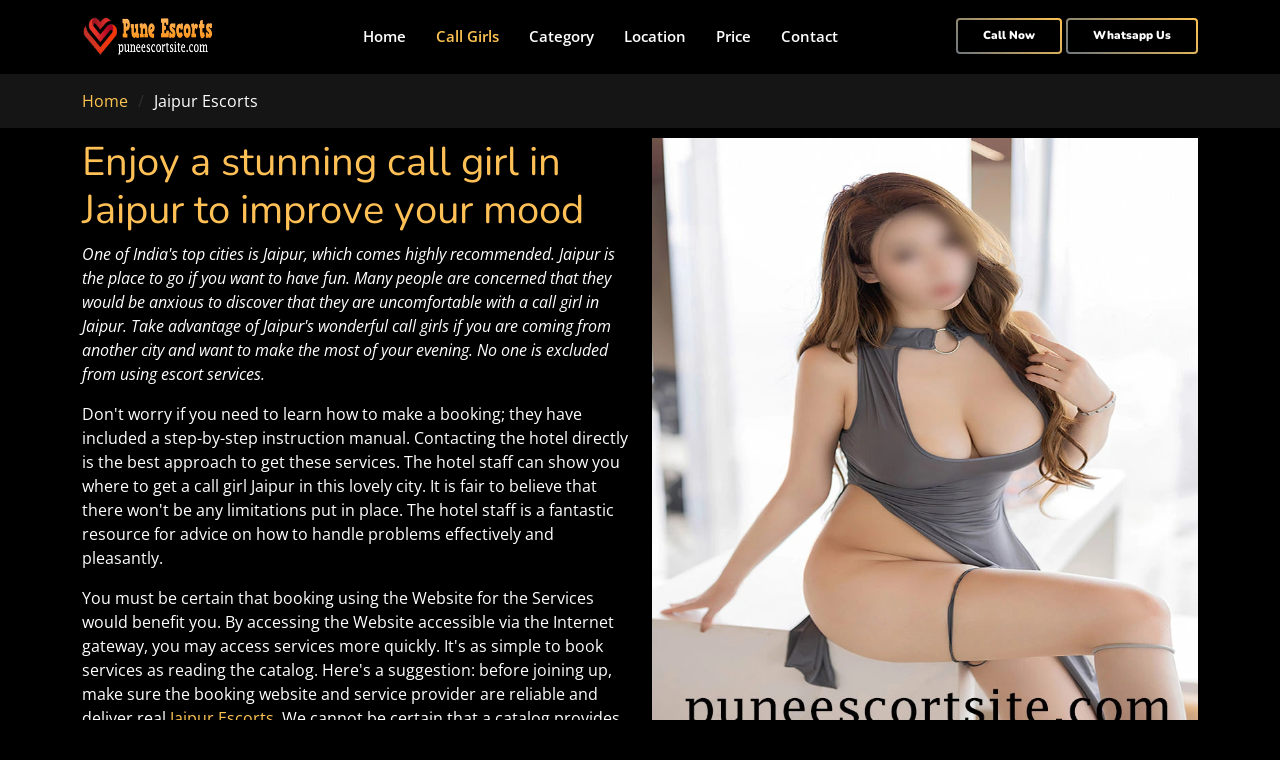

--- FILE ---
content_type: text/html
request_url: https://www.puneescortsite.com/jaipur-escorts.html
body_size: 10595
content:
<!DOCTYPE html>
<html lang="en">

<head>
  <meta charset="utf-8">
  <meta content="width=device-width, initial-scale=1.0" name="viewport">
  <meta name="robots" content="index">
  <title>Jaipur Escorts | Hire Top escort service Girls at 40% Off in Jaipur</title>
  <meta content="Jaipur escorts at Hotel Room Call Girls. We are available for incall and outcall Female escorts services with Cheap Rate Independent escorts in Jaipur." name="description">
  <meta content="Jaipur Escorts, Escorts in Jaipur, Jaipur independent escorts, Jaipur call girls, Jaipur Female Escorts, Escorts Services in Jaipur, Jaipur Escort, Jaipur Escorts Service" name="keywords">
  <link href="assets/img/favicon.png" rel="icon">
    <link href="assets/img/favicon.png" rel="apple-touch-icon">
  <link rel="canonical" href="jaipur-escorts.html">
  <meta content="FOLLOW, INDEX, ALL" name="robots">
  <meta content="yes" name="ALLOW-SEARCH">
  <meta content="all" name="AUDIENCE">
  <meta content="index, follow" name="YahooSeeker">
  <meta content="index, follow" name="msnbot">
  <meta content="index, follow" name="googlebot">
  <meta name="language" content="English">
  <link href="css?family=Open+Sans:300,300i,400,400i,600,600i,700,700i|Raleway:300,300i,400,400i,500,500i,600,600i,700,700i|Poppins:300,300i,400,400i,500,500i,600,600i,700,700i" rel="stylesheet">
  <link href="css2?family=Nunito:ital,wght@0,400;0,900;1,700&display=swap" rel="stylesheet">
  <!-- Vendor CSS Files -->
  <link href="assets/vendor/aos/aos.css" rel="stylesheet">
  <link href="assets/vendor/bootstrap/css/bootstrap.min.css" rel="stylesheet">
  <link href="assets/vendor/bootstrap-icons/bootstrap-icons.css" rel="stylesheet">
  <link href="assets/vendor/boxicons/css/boxicons.min.css" rel="stylesheet">
  <link href="assets/vendor/glightbox/css/glightbox.min.css" rel="stylesheet">
  <link href="assets/vendor/remixicon/remixicon.css" rel="stylesheet">
  <link href="assets/vendor/swiper/swiper-bundle.min.css" rel="stylesheet">

  <!-- Template Main CSS File -->
  <link href="assets/css/style.css" rel="stylesheet">


</head>

<body>

  <!-- ======= Header ======= -->
  <header id="header" class="fixed-top header-inner-pages">
    <div class="container d-flex align-items-center justify-content-lg-between">
      <a href="index.htm" class="logo me-auto me-lg-0"><img src="assets/img/logo.webp" alt="pune escorts" class="img-fluid"></a>

      <nav id="navbar" class="navbar order-last order-lg-0">
        <ul>
          <li><a class="nav-link scrollto" href="index.htm">Home</a></li>
          <li><a class="nav-link scrollto active" href="call-girls-in-pune.html">Call Girls</a></li>
          <li><a class="nav-link scrollto" href="category.html">Category</a></li>
          <li><a class="nav-link scrollto " href="location.html">Location</a></li>
          <li><a class="nav-link scrollto" href="price.html">Price</a></li>
          <li><a class="nav-link scrollto" href="contact.html">Contact</a></li>
        </ul>
        <i class="bi bi-list mobile-nav-toggle"></i>
      </nav><!-- .navbar -->

      <div><a href="tel:+910000000000" class="get-started-btn scrollto">Call Now</a>
        <a href="https://wa.me/910000000000" class="get-started-btn scrollto">Whatsapp Us</a>
      </div>

    </div>
  </header><!-- End Header -->

  <main id="main">

    <!-- ======= Breadcrumbs ======= -->
    <section class="breadcrumbs">
      <div class="container">

        <div class="d-flex justify-content-between align-items-center">

          <ol>
            <li><a href="index.htm">Home</a></li>
            <li>Jaipur Escorts</li>
          </ol>
        </div>

      </div>
    </section><!-- End Breadcrumbs -->

    <section id="about" class="about">
      <div class="container" data-aos="fade-up">

        <div class="row">
          <div class="col-lg-6 order-1 order-lg-2" data-aos="fade-left" data-aos-delay="100">
            <img src="assets/img/callgirls.webp" class="img-fluid" alt="Jaipur escorts">
          </div>
          <div class="col-lg-6 pt-4 pt-lg-0 order-2 order-lg-1 content" data-aos="fade-right" data-aos-delay="100">
           <h1>Enjoy a stunning call girl in Jaipur to improve your mood</h1>
            <p class="fst-italic">One of India's top cities is Jaipur, which comes highly recommended. Jaipur is the place to go if you want to have fun. Many people are concerned that they would be anxious to discover that they are uncomfortable with a call girl in Jaipur. Take advantage of Jaipur's wonderful call girls if you are coming from another city and want to make the most of your evening. No one is excluded from using escort services.</p>

            <p>Don't worry if you need to learn how to make a booking; they have included a step-by-step instruction manual. Contacting the hotel directly is the best approach to get these services. The hotel staff can show you where to get a call girl Jaipur in this lovely city. It is fair to believe that there won't be any limitations put in place. The hotel staff is a fantastic resource for advice on how to handle problems effectively and pleasantly.</p>
			
			<p>You must be certain that booking using the Website for the Services would benefit you. By accessing the Website accessible via the Internet gateway, you may access services more quickly. It's as simple to book services as reading the catalog. Here's a suggestion: before joining up, make sure the booking website and service provider are reliable and deliver real <a href="https://www.puneescortsite.com/jaipur-escorts.html">Jaipur Escorts</a>. We cannot be certain that a catalog provides a service without seeing a real-life example of it.</p>
            <div class="btn-cg">
              <a href="tel:+910000000000" class="get-started-btn scrollto">Call Now</a>
              <a href="contact.html" class="get-started-btn scrollto">Book Now</a>
            </div>
          </div>
        </div>

      </div>
    </section>

    <section class="content">
      <div class="container" data-aos="fade-up">
        <h4>Use stunning Jaipur escorts to satiate your innermost cravings</h4>
        <p>The many girls in the <a href="https://www.puneescortsite.com/jaipur-escorts.html">Escort Service in Jaipur</a> will be more than ready to assist you in realizing your most ambitious dreams. We offer a large selection of upscale escorts in Jaipur that can accommodate all of your wants and take you on an interesting adventure filled with challenging circumstances. Everybody wants to be awed by emerging talent that uses excessive glitter. Plus, you'll be grinning thanks to our women.</p>
		
		<p>You may sometimes find yourself into an additional realm after traveling through the trapped screams of your heart. Jaipur escorts are good communicators because they are dependable, smart, and charming. Each girl emanates an air of mystery and intrigue that entices viewers to join her on her interesting trip.</p>
		
		<p>We assure you of an exclusive contract with our girls and the legitimacy of our work before you utilize your knowledge elsewhere. When you choose us, you can be certain that our <a href="https://www.puneescortsite.com/jaipur-escorts.html">Jaipur Escort</a> will make every effort to accommodate all of your needs. We suggest that you get in touch with our organization in advance so that we can assist you in achieving your objectives.</p>
		
		<p>There are several of the top independent erotic call girls in Jaipur. High social standing women who serve as your assistants at professional and social events can attract you with their beauty. Visit www.puneescortsite.com in Jaipur to take advantage of our user-friendly investment alternatives and practical online booking service.</p>

        <h4>Enjoy a range of escort services in Jaipur</h4>
        <p>To indulge their sexual inclinations, everyone travels to Jaipur. If you desire to embrace the <a href="https://www.puneescortsite.com/jaipur-escorts.html">Jaipur Call Girl</a>, you are not alone. We have the most incredible girls here that can assist you with any issue. You may contact us without having to fear since we will put you in touch with a chic call girl from Jaipur. You'll feel content and accomplished after meeting the escorts. Finding friends to hang out with is something that everyone wants to do. The personnel at Jaipur Escort Service are dedicated to giving you High Class service.</p>
		
		<p>Finding the ideal escort service is everyone's hidden wish. This is the reason you need to choose a <a href="https://www.puneescortsite.com/jaipur-escorts.html">Jaipur Escort Service</a>. Find the most attractive escorts to fulfill your fantasies. We want your time as an escort to be enjoyable at all times. This is a specialty of Jaipur escorts. You now have access to the escorts' contact information as well. Contact them whenever it suits you. You may hire escorts whenever it's most convenient for you. We have all the resources necessary to satisfy your demands. Escort services in Jaipur may provide a wide range of escorts that are difficult to locate elsewhere. Do you want to employ escorts?</p>
		
		<p>You may have already begun to develop your strategy for approaching girls. Well, don't consider it right now. We will provide you with the phone number for the call girl in Jaipur. First start a meeting, then a video call. She disrobes in front of the camera during the call. You may rely on the Jaipur escort service since we guarantee your entire satisfaction. The fact that the escorts are completely aware of their obligation to make them happy is the nicest part. Our escorts want to work in this industry because of our superior training and assistance. The girls' enormous, supple breasts are the primary source of sex delight. Dare to fuck the escort with gorgeous Jaipur tits. You won't experience any grief; just joy. Jaipur escorts provide total hedonistic satisfaction. We are certain that you will discover the happiness you seek, to put it briefly. If you encounter Jaipur's call girls, the world will be a friendlier and happier place.</p>

        <h4>Prostitute in Jaipur who is attractive and sexy near the Welcome Hotel</h4>
        <p>To make your evening memorable and romantic, hire a stunning <a href="https://www.puneescortsite.com/jaipur-escorts.html">Call Girl in Jaipur</a> and experience pure sexual bliss. Now is a fantastic time for those who haven't yet developed a physical connection to do so. To optimize your enjoyment, they may do a dazzling lap dance. You may have a terrific time while working out in your preferred posture all night long. They are unable to stop you.</p>
		
		<p>Some individuals steer clear of dating gorgeous women. He feels inferior to others around him who is surrounded by females because she believes that chatting to her would take more trust. If you used our escort service, you could still be the same individual. In Jaipur, one of our female escorts is seeking for you. To confirm your booking, all you need to do is give us a call. If you require after-hours or overnight service, Jaipur's escorts are always willing to help. In the same chat with one of our escort supervisors, you may make a booking for them. In order to have the most enjoyable time in bed, it would be great to go through pictures of Assamese escorts. Our escort service costs are fair and reasonable. Customers are not obligated to pay in advance.</p>

        <h4>Why should you make a call girl booking in Jaipur?</h4>
        <p>Would you be interested in hiring any females from Jaipur Escort Service? This cutting-edge service benefits Indian businesspeople, politicians, and other affluent individuals for a variety of reasons. To please their customers, most company owners want a high-profile escort service. Business professionals may need to win over their consumers in order to complete a sale. God is the client, and you must get his approval to complete the transaction. While some customers want commission-based services, others choose premium services. One of the premium services that aid the company owner in closing agreements is escort. </p>
		
		 <p>Choose the top escort service in Jaipur. There are additional inexpensive Indian call girls for enjoyment. Sometimes extra assistance is needed for ordinary duties by business owners. They also need happiness and rebirth in their life. Due to their hectic schedules, meetings, and business travel, they are unable to spend quality time with their families and themselves. If you choose us because you are a rich businessman who wants to spend time with your money, that would be helpful. We provide you the opportunity to meet gorgeous and sincere desi call girls. You'll feel wonderful and all your hidden cravings will be satisfied. It gives life purpose and drives away hopelessness. Find the greatest bargain right now online!</p>
		 
		  <p>Pick the top <a href="https://www.puneescortsite.com/jaipur-escorts.html">Escorts in Jaipur</a> right now! Please choose us and experience safety and protection. Our escort service needs to play a significant role in your selection if you are hesitant and find it tough to communicate with women. Boys and females both serve as escorts. Additionally, they are consistently intelligent, courageous, appealing to women, and attractive to kids. They have a lot of experience dealing with you, so they know how to treat you. After some time, they will be able to recognize your requirements and provide you the precise service you want. You don't have to go home, take a lengthy vacation, or unwind in a hotel room or the pool after a date if you want to learn how to act among women. Instead, you may go on dates with her. Escorts from Jaipur are also astute and courageous.</p>
		  
		   <p>Another significant issue is that most men who pick this service are unmarried. Some individuals experience loneliness and find it difficult to socialize as often as they would want. Some folks are alone themselves inside. Some men are neither physically nor mentally content with their spouses! Both, though, are critical. Select Jaipur call girls for it.</p>

        <p>Professionals in this field are aware of how to interact with you in this setting. They all voluntarily chose this line of employment and want freedom as a companion. A smart, inquisitive, and self-assured woman like this kind of employment since it pays well quickly, doesn't call for her to put in eight or nine hours a day, and offers additional benefits. Therefore, never assume that using an escort service is illegal. You desperately want their assistance since they choose to work in this industry. So don't be reluctant to use an escort service, and enjoy you at all times. We are here to assist you at any moment if you need <a href="https://www.puneescortsite.com/jaipur-escorts.html">Call Girls in Jaipur</a>.</p>
		
		<h4>To call a female for friendship in Jaipur, use this WhatsApp group in the area</h4>

        <p>The most fantastic thing about what we do is that you may get in touch with local girls for any kind of friendship and use their actual WhatsApp numbers to speak. They will start developing strong empathy and trust after first meeting call girls Jaipur, which becomes the cornerstone of their relationship. In Indian culture, security and the privacy of every item are two sides of a coin that a buddy must always bear in mind while acting like an adult. To find your selected one in your location, check each listing for their contact information or WhatsApp number. You'll feel good and grin as a result of their polite behavior. Never be ashamed or frightened to express all of your sexual fantasies to them; they will attempt to tease you or do their best to make you feel great.</p>
		
		<p>To take cash payment, an independent model phones females in Jaipur. Jaipur has wonderful architecture for beautiful sunsets. For females who live alone, the city offers a variety of alternatives. It is not necessary to pay in advance; you may pay in cash during your meeting. Your time and money are well spent on call girls in Jaipur. He will make you feel at ease when you first meet by showing you a romantic movie. They will go above the call of duty to maximize your enjoyment. Establish some limits since they will make every effort to quiet down your hectic life with sexy messages, no matter how busy it is. Enjoy your time whenever you want with the cheapest call girl in Jaipur. </p>
		
		<p>Age is just a little factor, thus the girls who put their profiles on our website were unaffected by it. In whatever we do, we try to find pleasure. Sometimes all we need to do is run a large marathon like everyone else without knowing or comprehending what we want, and all we need to remember are the vital things in life. Therefore, be conscious of which you are and have your hunger for enjoyment ready before calling the Jaipur call girl. They are always available to take calls, and there are no further fees. The sole venue for people who wish to play games and investigate the most extreme types of love is Jaipur escort service.</p>
      </div>
    </section>





    <style>
      .callgirl .member,
      .callgirl .member-img img {
        width: 100%;
      }

      .member-img {
        position: relative;
        transition-duration: .3s;
        transition-property: transform;
        transition-timing-function: ease-out;
        margin: 10px 0;
      }

      .member-img:hover {
        transform: translateY(-8px);
      }

      .member-name {
        font-family: "Nunito", sans-serif;
        font-weight: 900;
        font-size: 35px;
        text-shadow: 2px 2px 3px #000;
        position: absolute;
        top: 75%;
        left: 50%;
        transform: translate(-50%, 10px);
      }
    </style>
    <section id="team" class="callgirl">
      <div class="container" data-aos="fade-up">

        <div class="section-title">
          <h2>Call Girls</h2>
          <p>Check top all girls</p>
        </div>

        <div class="row">

          <div class="col-lg-3 col-md-6 d-flex align-items-stretch">
            <div class="member" data-aos="fade-up" data-aos-delay="100">
              <a href="profile/sana.html">
                <div class="member-img">
                  <img src="assets/img/profile/sana.webp" class="img-fluid" alt="pune escorts">
                </div>

              </a>
            </div>
          </div>

          <div class="col-lg-3 col-md-6 d-flex align-items-stretch">
            <div class="member" data-aos="fade-up" data-aos-delay="100">
              <a href="profile/dipika.html">
                <div class="member-img">
                  <img src="assets/img/profile/dipika.webp" class="img-fluid" alt="pune escorts">
                </div>

              </a>
            </div>
          </div>

          <div class="col-lg-3 col-md-6 d-flex align-items-stretch">
            <div class="member" data-aos="fade-up" data-aos-delay="100">
              <a href="profile/renu.html">
                <div class="member-img">
                  <img src="assets/img/profile/renu.webp" class="img-fluid" alt="pune escorts">
                </div>

              </a>
            </div>
          </div>

          <div class="col-lg-3 col-md-6 d-flex align-items-stretch">
            <div class="member" data-aos="fade-up" data-aos-delay="100">
              <a href="profile/aneya.html">
                <div class="member-img">
                  <img src="assets/img/profile/aneya.webp" class="img-fluid" alt="pune escorts">
                </div>

              </a>
            </div>
          </div>

          <div class="col-lg-3 col-md-6 d-flex align-items-stretch">
            <div class="member" data-aos="fade-up" data-aos-delay="100">
              <a href="profile/rashmi.html">
                <div class="member-img">

                  <img src="assets/img/profile/rashmi.webp" class="img-fluid" alt="pune escorts">
                </div>

              </a>
            </div>
          </div>

          <div class="col-lg-3 col-md-6 d-flex align-items-stretch">
            <div class="member" data-aos="fade-up" data-aos-delay="100">
              <a href="profile/neha.html">
                <div class="member-img">
                  <img src="assets/img/profile/neha.webp" class="img-fluid" alt="pune escorts">
                </div>

              </a>
            </div>
          </div>

          <div class="col-lg-3 col-md-6 d-flex align-items-stretch">
            <div class="member" data-aos="fade-up" data-aos-delay="100">
              <a href="profile/diya.html">
                <div class="member-img">
                  <img src="assets/img/profile/diya.webp" class="img-fluid" alt="pune escorts">
                </div>

              </a>
            </div>
          </div>

          <div class="col-lg-3 col-md-6 d-flex align-items-stretch">
            <div class="member" data-aos="fade-up" data-aos-delay="100">
              <a href="profile/saby.html">
                <div class="member-img">
                  <img src="assets/img/profile/saby.webp" class="img-fluid" alt="pune escorts">
                </div>

              </a>
            </div>
          </div>

        </div>

      </div>
    </section>











    <section class="content">
      <div class="container" data-aos="fade-up">
        <h4>Use Jaipur escort service with respect</h4>
        <p>Clients are solely responsible for following basic manners while interacting with our prostitutes. Every prostitute strives for basic decency, and this is true of all call girls in Jaipur. In Jaipur, an escort is unusual. They should be treated with respect since they are also people.</p>
		
		 <p>When hiring call girls Jaipur from our Jaipur escort service, we always ask that you keep in mind the fundamentals of manners and comprehend the guidelines you must adhere to throughout the service session. Extremely professional, we never tolerate needless language or temper tantrums with our call girls. We take great precaution to prevent any of our prostitutes from getting into trouble. So be true to yourself and treat your prostitutes harshly.</p>
		 
		  <p>Hiring a call girl in Jaipur is a great way to spice things up. <a href="https://www.puneescortsite.com/jaipur-escorts.html">Jaipur Female Escort Services</a> usually work hard to meet the needs of their clients. They specialize in making your life more enjoyable and delightful. Additionally, being one of the firms that supplies call girls, we make sure that our call girls never pass up a chance to provide our customers the joy they are lacking.</p>
		  
		   <p>Our females are trained to fulfill all of your demands since they are aware that your pleasure is their top priority. A call girl from Jaipur who is knowledgeable and discreet ensures that her customers enjoy every second spent with her. From the first encounter to the conclusion of your stay, Jaipur call girl will make every effort to make every moment exceptional. The time you spend with your lover and the time you spend with your prostitute may be distinguished from one another.</p>
		   
		    <p>Call girls in Jaipur are well-liked; they will listen to you and provide you criticism, but they will never base their opinions on your preferences. When you choose an escort service in Jaipur, you might have the time of your life. Do not wait to employ a prostitute once you have made the decision. There will never be a perfect circumstance when using a prostitute is required. You may always hire someone anytime you want by using the Jaipur escort service. You should keep in mind that using an escort is no longer seen negatively, so if you do, you shouldn't feel awful about it.</p>
			
			 <p>When talking about the services you ordered or exposing your identity, our call girls always maintain the greatest degree of professionalism and will never let you down. As an escort service, we value our customers' privacy and never share their personal information with other parties. Therefore, don't be frightened to let us know what you need since we will take care of everything. Never forget to just get the service you paid for. Our call girls additionally provide a full-service guarantee since she has been employed in this industry for more than ten years in Jaipur and is knowledgeable about the methods that may be used to assist customers achieve the maximum climax level.</p>

        <h4>Meet the brand-new, gorgeous escorts in Jaipur</h4>
        <p>When you choose one of our <a href="https://www.puneescortsite.com/jaipur-escorts.html">Jaipur Call Girls</a>, you can anticipate being treated in our classy way. We are certain that you will value our advice for making the most of your consultation. Most of the time, our lovely girls are competent and innocent enough to provide you things that make you feel proud. However, there must be a lot of flexibility in order to carry out the girls' requests. These suggestions can assist you find your Jaipur escort service mate in addition to making your reality partner happy.</p>
		
		<p>Get as much hot and opulent adoration as you want at your hotel, business home, or any opulent location for the cheapest price possible. We offer a large selection of fashionable girls to meet you, each hotter. We'll be pleased to attend to all of your sex-related demands. You may come to us and say that you're seeking for a woman so that you can help yourself.</p>

        <h4>Rich and Famous in Jaipur Escort Service</h4>
        <p>Modern technology is used in our elegant escorts in Jaipur. We provide some of Jaipur's most stunning, remarkable, kind, and relaxed call girls. We have become a regional leader because to our unwavering dedication to quality, professionalism, and dependability, and we have no intention of losing that position. We have a private conversation with every single one of them to make sure they are all physically appealing, amiable, and ready to please. People have heard of us in many different areas.</p>
		
		<p>Are the greatest escorts in Jaipur, India what you're searching for? Yes, you are not alone if that is the case. In order to experience lonely evenings, more and more individuals are opting for Jaipur escorts. These girls are a source of knowledge from prominent and knowledgeable families. You may be certain that when you wear them, they will take all necessary steps to make you feel better, from removing exhaustion to arousing your senses.</p>
		
		<p>Since Jaipur call girls are among the most educated and youthful in the world, you can be sure that you will get the greatest service. Making you feels unique and at ease is the aim. At our escort service, brides and maids often give sex, so you may dress her anyway you wish.</p>
		
		<p>If you need a call girl in Jaipur, get in touch with us right now. There are a lot of homemaker escorts in Jaipur if you are sick of dating married girls. Instead, individuals searching for a trustworthy buddy will find Jaipur Housewives to be wonderful pals. While the majority of them like spending time with their families, they are dissatisfied with their interpersonal interactions. You may have the kind of sexual encounter you desire by employing an escort service in Jaipur.</p>
		
		<p>In Jaipur's porn industry, you may choose from a variety of choices to satiate your sexual urges. You may still get in touch with us, even though we can only ease your carnal suffering. We take great pleasure in being the top Jaipur escort service in the industry and have never let a customer down. Instead, we have constantly been able to meet the sexual requirements of males.</p>
		
		<h4>Looking for the best Jaipur Call Girls at Hotels</h4>
        <p>We'll put you in touch with some of the hottest girls in the industry for a night of unrestrained passion if you let us know what you're searching for. Our call girls in Jaipur are committed to making your experience with us special in order to please our clients. If you want flawless service, our <a href="https://www.puneescortsite.com/jaipur-escorts.html">Jaipur Escorts Service</a> is the finest option. We'll let the world see your sensuous side.</p>
      </div>
    </section>
	<section class="search-keywords">
    <div class="container-fluid px-xl-5 px-3">
        <div class="row">
            <div class="col-md-12">
                
                    <ul>
                        <li><a href="ahmedabad-escorts.html">Ahmedabad Escorts</a></li>
                        <li><a href="ajmer-escorts.html">Ajmer Escorts</a></li>
                        <li><a href="andheri-escorts.html">Andheri Escorts</a></li>
						<li><a href="bandra-escorts.html">Bandra Escorts</a></li>
                        <li><a href="bangalore-escorts.html">Bangalore Escorts</a></li>
                        <li><a href="bhiwandi-escorts.html">Bhiwandi Escorts</a></li>
                        <li><a href="bhopal-escorts.html">Bhopal Escorts</a></li>
						<li><a href="bodakdev-escorts.html">Bodakdev Escorts</a></li>
                        <li><a href="chembur-escorts.html">Chembur Escorts</a></li>
                        <li><a href="chrompet-escorts.html">Chrompet Escorts</a></li>
                        <li><a href="coimbatore-escorts.html">Coimbatore Escorts</a></li>
						<li><a href="colaba-escorts.html">Colaba Escorts</a></li>
                        <li><a href="dadar-escorts.html">Dadar Escorts</a></li>
                        <li><a href="dehradun-escorts.html">Dehradun Escorts</a></li>
						<li><a href="gangtok-escorts.html">Gangtok Escorts</a></li>
                        <li><a href="ghatkopar-escorts.html">Ghatkopar Escorts</a></li>
                        <li><a href="goregaon-escorts.html">Goregaon Escorts</a></li>
                        <li><a href="gota-escorts.html">Gota Escorts</a></li>
						<li><a href="hebatpur-escorts.html">Hebatpur Escorts</a></li>
                        <li><a href="howrah-escorts.html">Howrah Escorts</a></li>
                        <li><a href="hyderabad-escorts.html">Hyderabad Escorts</a></li>
						<li><a href="indore-escorts.html">Indore Escorts</a></li>
                        <li><a href="isanpur-escorts.html">Isanpur Escorts</a></li>
                        <li><a href="jaipur-escorts.html">Jaipur Escorts</a></li>
                        <li><a href="jammu-escorts.html">Jammu Escorts</a></li>
                        <li><a href="jodhpur-escorts.html">Jodhpur Escorts</a></li>
                        <li><a href="juhu-escorts.html">Juhu Escorts</a></li>
						<li><a href="kalyani-nagar-escorts.html">Kalyani Nagar Escorts</a></li>
                        <li><a href="kochi-escorts.html">Kochi Escorts</a></li>
                        <li><a href="kolkata-escorts.html">Kolkata Escorts</a></li>
						<li><a href="koregaon-park-escorts.html">Koregaon Park Escorts</a></li>
                        <li><a href="lucknow-escorts.html">Lucknow Escorts</a></li>
                        <li><a href="madurai-escorts.html">Madurai Escorts</a></li>
						<li><a href="malad-escorts.html">Malad Escorts</a></li>
                        <li><a href="mambakkam-escorts.html">Mambakkam Escorts</a></li>
                        <li><a href="manali-escorts.html">Manali Escorts</a></li>
                        <li><a href="mani-nagar-escorts.html">Mani Nagar Escorts</a></li>
						<li><a href="mumbai-escorts.html">Mumbai Escorts</a></li>
                        <li><a href="nagpur-escorts.html">Nagpur Escorts</a></li>
                        <li><a href="nainital-escorts.html">Nainital Escorts</a></li>
                        <li><a href="nashik-escorts.html">Nashik Escorts</a></li>
						<li><a href="navalur-escorts.html">Navalur Escorts</a></li>
                        <li><a href="navi-mumbai-escorts.html">Navi Mumbai Escorts</a></li>
                        <li><a href="nerul-escorts.html">Nerul Escorts</a></li>
                        <li><a href="patna-escorts.html">Patna Escorts</a></li>
						 <li><a href="powai-escorts.html">Powai Escorts</a></li>
						<li><a href="prahlad-nagar-escorts.html">Prahlad Nagar Escorts</a></li>
                        <li><a href="chennai-escorts.html">Chennai Escorts</a></li>
                        <li><a href="raipur-escorts.html">Raipur Escorts</a></li>
                        <li><a href="rajarhat-escorts.html">Rajarhat Escorts</a></li>
						<li><a href="rajkot-escorts.html">Rajkot Escorts</a></li>
                        <li><a href="ranchi-escorts.html">Ranchi Escorts</a></li>
                        <li><a href="sabarmati-escorts.html">Sabarmati Escorts</a></li>
                        <li><a href="sakinaka-escorts.html">Sakinaka Escorts</a></li>
                        <li><a href="satellite-escorts.html">Satellite Escorts</a></li>
                        <li><a href="sg-highway-escorts.html">SG Highway Escorts</a></li>
                        <li><a href="south-bopal-escorts.html">South Bopal Escorts</a></li>
                        <li><a href="south-mumbai-escorts.html">South Mumbai Escorts</a></li>
						<li><a href="surat-escorts.html">Surat Escorts</a></li>
                        <li><a href="thaltej-escorts.html">Thaltej Escorts</a></li>
                        <li><a href="thane-escorts.html">Thane Escorts</a></li>
                        <li><a href="udaipur-escorts.html">Udaipur Escorts</a></li>
						<li><a href="vadodara-escorts.html">Vadodara Escorts</a></li>
                        <li><a href="vashi-escorts.html">Vashi Escorts</a></li>
                        <li><a href="vellore-escorts.html">Vellore Escorts</a></li>
                        <li><a href="vijayawada-escorts.html">Vijayawada Escorts</a></li>
						<li><a href="visakhapatnam-escorts.html">Visakhapatnam Escorts</a></li>
                        <li><a href="worli-escorts.html">Worli Escorts</a></li>
						
                    </ul>
                </div>
            </div>
 
    </div>
</section>
    <style>
      .swiper {
        width: 100%;
        padding-top: 50px;
        padding-bottom: 100px;
      }

      .swiper-slide {
        background-position: center;
        background-size: cover;
        width: 300px;
        height: 300px;
      }

      .swiper-slide img {
        display: block;
        width: 100%;
      }

      .swiper-pagination-bullet {
        background: #726d6d;
      }
    </style>
    <section class="slider">
      <div class="container">
        <!-- Carousel wrapper -->
        <div class="swiper mySwiper">
          <div class="swiper-wrapper">
            <div class="swiper-slide">
              <img src="assets/img/profile/disha.webp">
            </div>
            <div class="swiper-slide">
              <img src="assets/img/profile/angel.webp">
            </div>
            <div class="swiper-slide">
              <img src="assets/img/profile/sophia.webp">
            </div>
            <div class="swiper-slide">
              <img src="assets/img/profile/riya.webp">
            </div>
            <div class="swiper-slide">
              <img src="assets/img/profile/chitra.webp">
            </div>
            <div class="swiper-slide">
              <img src="assets/img/profile/aarinkaur.webp">
            </div>
            <div class="swiper-slide">
              <img src="assets/img/profile/sweety.webp">
            </div>
            <div class="swiper-slide">
              <img src="assets/img/profile/purnima.webp">
            </div>
            <div class="swiper-slide">
              <img src="assets/img/profile/isha.webp">
            </div>
          </div>
          <div class="swiper-pagination"></div>
        </div>
        <!-- Carousel wrapper -->
      </div>
    </section>
  </main><!-- End #main -->

  <!-- ======= Footer ======= -->
  <footer id="footer">
    <div class="footer-top">
      <div class="container">
        <div class="row">

          <div class="col-lg-3 col-md-6">
            <div class="footer-info">
              <h3>Contact</h3>

              <p>
                Pune, India<br><br>
                <strong>Phone:</strong> +91 0000000000<br>
                <strong>Email:</strong> info@puneescortsite.com<br>
              </p>
              <div class="social-links mt-3">
                <a href="#" class="twitter"><i class="bx bxl-twitter"></i></a>
                <a href="#" class="facebook"><i class="bx bxl-facebook"></i></a>
                <a href="#" class="instagram"><i class="bx bxl-instagram"></i></a>
                <a href="#" class="google-plus"><i class="bx bxl-skype"></i></a>
                <a href="#" class="linkedin"><i class="bx bxl-linkedin"></i></a>
              </div>
            </div>
          </div>

          <div class="col-lg-2 col-md-6 footer-links">
            <h4>Useful Links</h4>
            <ul>
              <li><i class="bx bx-chevron-right"></i> <a href="index.htm">Home</a></li>
              <li><i class="bx bx-chevron-right"></i> <a href="call-girls-in-pune.html">Call Girls</a></li>
              <li><i class="bx bx-chevron-right"></i> <a href="category.html">Category</a></li>
              <li><i class="bx bx-chevron-right"></i> <a href="location.html">Location</a></li>
              <li><i class="bx bx-chevron-right"></i> <a href="price.html">Price</a></li>
              <li><i class="bx bx-chevron-right"></i> <a href="contact.html">Contact</a></li>
            </ul>
          </div>

          <div class="col-lg-3 col-md-6 footer-links">
            <h4>Our Services</h4>
                        <ul>
                            <li><i class="bx bx-chevron-right"></i> <a href="category/models-escorts.html">Model

                                    Escorts</a>
                            </li>
                            <li><i class="bx bx-chevron-right"></i> <a href="category/oral-escorts.html">Oral Escorts</a></li>
                            <li><i class="bx bx-chevron-right"></i> <a href="category/college-escorts.html">College Escorts</a>
                            </li>
                            <li><i class="bx bx-chevron-right"></i> <a href="category/dating-escorts.html">Dating Escorts</a></li>
                            <li><i class="bx bx-chevron-right"></i> <a href="category/housewife-escorts.html">Housewife Escorts</a>
                            </li>
                            <li><i class="bx bx-chevron-right"></i> <a href="category/airhostess-escorts.html">Air Hostess Escorts</a>
                            </li>
                        </ul>
          </div>

          <div class="col-lg-4 col-md-6 footer-newsletter">
            <h4>Connect With Us</h4>
            <p>Send your mobile number in the space below to book an escort girl in Pune.</p>
            <form action="" method="post">
              <input type="email" name="email"><input type="submit" value="Send">
            </form>
            <br> <img src="assets/img/logo.webp" alt="pune escorts" class="img-fluid">
          </div>

        </div>
      </div>
    </div>

    <div class="container">
      <div class="copyright">
        &copy; Copyright <strong><span>Pune Escort Site</span></strong>. All Rights Reserved
      </div>
    </div>
  </footer>

  <div id="preloader"></div>
  <a href="#" class="back-to-top d-flex align-items-center justify-content-center"><i class="bi bi-arrow-up-short"></i></a>


  <script src="assets/vendor/purecounter/purecounter_vanilla.js"></script>
  <script src="assets/vendor/aos/aos.js"></script>
  <script src="assets/vendor/bootstrap/js/bootstrap.bundle.min.js"></script>
  <script src="assets/vendor/glightbox/js/glightbox.min.js"></script>
  <script src="assets/vendor/isotope-layout/isotope.pkgd.min.js"></script>
  <script src="assets/vendor/swiper/swiper-bundle.min.js"></script>
  <script src="assets/vendor/php-email-form/validate.js"></script>


  <script src="assets/js/main.js"></script>
  <script>
    var swiper = new Swiper(".mySwiper", {
      effect: "coverflow",
      grabCursor: true,
      centeredSlides: true,
      autoplay: {
        delay: 2500,
        disableOnInteraction: false,
      },
      slidesPerView: "auto",
      coverflowEffect: {
        rotate: 50,
        stretch: 0,
        depth: 100,
        modifier: 1,
        slideShadows: true,
      },
      pagination: {
        el: ".swiper-pagination",
      },
    });
  </script>
</body>

</html>

--- FILE ---
content_type: text/css
request_url: https://www.puneescortsite.com/assets/css/style.css
body_size: 4793
content:



.search-keywords ul li a {
    color: #fff;
    text-decoration: none;
    display: block;
    width: 100%;
    padding: 5px 15px;
    border: 0px solid #FEd167;
    border-radius: 50px;
    font-size: .8rem;
}
.search-keywords ul {
    padding: 0;
    list-style: none;
    display: flex;
    flex-direction: row;
    flex-wrap: wrap;
    margin: 0 auto;
    padding: 10px 0;
    text-align: justify;
    list-style: none;
}
.search-keywords ul li {
    position: relative;
    margin: 5px;
    overflow: hidden;
    text-align: center;
    background: radial-gradient(circle,#1a1a19,#cf9031);
}
.row {
    --bs-gutter-x: 1.5rem;
    --bs-gutter-y: 0;
    display: flex;
    flex-wrap: wrap;
    margin-top: calc(-1 * var(--bs-gutter-y));
    margin-right: calc(-.5 * var(--bs-gutter-x));
    margin-left: calc(-.5 * var(--bs-gutter-x));
}

body {
  font-family: "Open Sans", sans-serif;
  color: #fff;
  background: #000000;
}

a {
  color: #ffc451;
  text-decoration: none;
}

a:hover {
  color: #ffd584;
  text-decoration: none;
}

b {
  color:rgb(209, 111, 7)
}

h1,
h2,
h3,
h4,
h5,
h6 {
  font-family: "Nunito", sans-serif;
  color:#ffc056
}

.main-title {
  text-align: center;
  font-weight: 700;
    font-size: 34px;
    font-family: "Poppins", sans-serif;

}

.back-to-top {
  position: fixed;
  visibility: hidden;
  opacity: 0;
  right: 15px;
  bottom: 15px;
  z-index: 996;
  background: #ffc451;
  width: 40px;
  height: 40px;
  border-radius: 4px;
  transition: all 0.4s;
  
}

.back-to-top i {
  font-size: 28px;
  color: #151515;
  line-height: 0;
}

.back-to-top:hover {
  background: #151515;
}

.back-to-top:hover i {
  color: #ffc451;
}

.back-to-top.active {
  visibility: visible;
  opacity: 1;
}


#preloader {
  position: fixed;
  top: 0;
  left: 0;
  right: 0;
  bottom: 0;
  z-index: 9999;
  overflow: hidden;
  background: #151515;
}

#preloader:before {
  content: "";
  position: fixed;
  top: calc(50% - 0px);
  left: calc(50% - 30px);
  border: 6px solid #ffc451;
  border-top-color: #151515;
  border-bottom-color: #151515;
  border-radius: 50%;
  width: 60px;
  height: 60px;
  -webkit-animation: animate-preloader 1s linear infinite;
  animation: animate-preloader 1s linear infinite;
}

@-webkit-keyframes animate-preloader {
  0% {
    transform: rotate(0deg);
  }

  100% {
    transform: rotate(360deg);
  }
}

@keyframes animate-preloader {
  0% {
    transform: rotate(0deg);
  }

  100% {
    transform: rotate(360deg);
  }
}


@media screen and (max-width: 768px) {
  [data-aos-delay] {
    transition-delay: 0 !important;
  }
}


#header {
  transition: all 0.5s;
  z-index: 997;
  padding: 15px 0;
}

#header.header-scrolled,
#header.header-inner-pages {
  background: rgba(0, 0, 0, 0.8);
}

#header .logo {
  font-size: 32px;
  margin: 0;
  padding: 0;
  line-height: 1;
  font-weight: 700;
  letter-spacing: 2px;
  text-transform: uppercase;
}

#header .logo a {
  color: #fff;
}

#header .logo a span {
  color: #ffc451;
}

#header .logo img {
  max-height: 40px;
}


.get-started-btn {
  color: #fff;
    border-radius: 4px;
    padding: 7px 25px 8px 25px;
    white-space: nowrap;
    transition: 0.3s;
    font-size: calc(0.2vw + 9px);
    display: inline-block;
    border: solid 2px transparent;
    background-image: linear-gradient(rgba(255, 255, 255, 0), rgba(255, 255, 255, 0)), linear-gradient(45deg,#6c757d,#ffc451);
    background-origin: border-box;
    background-clip: content-box, border-box;
    box-shadow: 2px 1000px 1px #000000 inset;
    font-family: "Nunito", sans-serif;
    font-weight: 900;
}

.get-started-btn:hover {
  box-shadow: none;
  color: white;
}

@media (max-width: 992px) {
  .get-started-btn {
    padding: 5px;
    margin-right: 5px;
  }
  #header .logo img {
    max-height: 35px;
}
}


.navbar {
  padding: 0;
}

.navbar ul {
  margin: 0;
  padding: 0;
  display: flex;
  list-style: none;
  align-items: center;
}

.navbar li {
  position: relative;
}

.navbar a,
.navbar a:focus {
  display: flex;
  align-items: center;
  justify-content: space-between;
  padding: 10px 0 10px 30px;
  font-size: 15px;
  font-weight: 600;
  color: #fff;
  white-space: nowrap;
  transition: 0.3s;
}

.navbar a i,
.navbar a:focus i {
  font-size: 12px;
  line-height: 0;
  margin-left: 5px;
}

.navbar a:hover,
.navbar .active,
.navbar .active:focus,
.navbar li:hover>a {
  color: #ffc451;
}

.navbar .dropdown ul {
  display: block;
  position: absolute;
  left: 14px;
  top: calc(100% + 30px);
  margin: 0;
  padding: 10px 0;
  z-index: 99;
  opacity: 0;
  visibility: hidden;
  background: #fff;
  box-shadow: 0px 0px 30px rgba(127, 137, 161, 0.25);
  transition: 0.3s;
}

.navbar .dropdown ul li {
  min-width: 200px;
}

.navbar .dropdown ul a {
  padding: 10px 20px;
  font-size: 14px;
  text-transform: none;
  color: #151515;
  font-weight: 400;
}

.navbar .dropdown ul a i {
  font-size: 12px;
}

.navbar .dropdown ul a:hover,
.navbar .dropdown ul .active:hover,
.navbar .dropdown ul li:hover>a {
  background-color: #ffc451;
}

.navbar .dropdown:hover>ul {
  opacity: 1;
  top: 100%;
  visibility: visible;
}

.navbar .dropdown .dropdown ul {
  top: 0;
  left: calc(100% - 30px);
  visibility: hidden;
}

.navbar .dropdown .dropdown:hover>ul {
  opacity: 1;
  top: 0;
  left: 100%;
  visibility: visible;
}

@media (max-width: 1366px) {
  .navbar .dropdown .dropdown ul {
    left: -90%;
  }

  .navbar .dropdown .dropdown:hover>ul {
    left: -100%;
  }
}

/**
* Mobile Navigation 
*/
.mobile-nav-toggle {
  color: #fff;
  font-size: 28px;
  cursor: pointer;
  display: none;
  line-height: 0;
  transition: 0.5s;
}

@media (max-width: 991px) {
  .mobile-nav-toggle {
    display: block;
  }

  .navbar ul {
    display: none;
  }
}

.navbar-mobile {
  position: fixed;
  overflow: hidden;
  top: 0;
  right: 0;
  left: 0;
  bottom: 0;
  background: rgba(0, 0, 0, 0.9);
  transition: 0.3s;
  z-index: 999;
}

.navbar-mobile .mobile-nav-toggle {
  position: absolute;
  top: 15px;
  right: 15px;
}

.navbar-mobile ul {
  display: block;
  position: absolute;
  top: 55px;
  right: 15px;
  bottom: 15px;
  left: 15px;
  padding: 10px 0;
  background-image: linear-gradient(45deg,#ff4087,#ffc056);
  overflow-y: auto;
  transition: 0.3s;
}

.navbar-mobile a,
.navbar-mobile a:focus {
  padding: 10px 20px;
  font-size: 15px;
  color: #151515;
  font-weight: 700;
}

.navbar-mobile a:hover,
.navbar-mobile .active,
.navbar-mobile li:hover>a {
  color: #151515;
  background-color: #ffc451;
}

.navbar-mobile .getstarted,
.navbar-mobile .getstarted:focus {
  margin: 15px;
}

.navbar-mobile .dropdown ul {
  position: static;
  display: none;
  margin: 10px 20px;
  padding: 10px 0;
  z-index: 99;
  opacity: 1;
  visibility: visible;
  background: #fff;
  box-shadow: 0px 0px 30px rgba(127, 137, 161, 0.25);
}

.navbar-mobile .dropdown ul li {
  min-width: 200px;
}

.navbar-mobile .dropdown ul a {
  padding: 10px 20px;
  color: #151515;
}

.navbar-mobile .dropdown ul a i {
  font-size: 12px;
}

.navbar-mobile .dropdown ul a:hover,
.navbar-mobile .dropdown ul .active:hover,
.navbar-mobile .dropdown ul li:hover>a {
  background-color: #ffc451;
}

.navbar-mobile .dropdown>.dropdown-active {
  display: block;
}


#hero {
  width: 100%;
  /* height: 100vh; */
  /* background: url("../img/top-bg.webp") top center; */
  /* background-size: cover; */
  background: #000000;
  position: relative;
}

#hero:before {
  content: "";
  background: rgba(0, 0, 0, 0.6);
  position: absolute;
  bottom: 0;
  top: 0;
  left: 0;
  right: 0;
}

#hero .container {
  position: relative;
  padding-top: 74px;
  text-align: center;
}

#hero h1 {
  margin: 0;
  font-size: 56px;
  font-weight: 900;
  line-height: 64px;
  color: #fff;
  font-family: "Nunito", sans-serif;
  background-image: linear-gradient(45deg,#6c757d,#ffc056);
    -webkit-background-clip: text;
    background-clip: text;
    -webkit-text-fill-color: transparent;
}

#hero h1 span {
  color: #ffc451;
}

#hero h2 {
  color: rgba(255, 255, 255, 0.9);
  margin: 10px 0 0 0;
  font-size: 24px;
  font-family: "Nunito", sans-serif;
    font-weight: 900;
}

#hero .icon-box {
  padding: 30px 9px;
  transition: ease-in-out 0.3s;
  height: 100%;
  text-align: center;
  border: solid 2px transparent;
    background-image: linear-gradient(rgba(255, 255, 255, 0), rgba(255, 255, 255, 0)), linear-gradient(45deg,#6c757d,#ffc056);
    background-origin: border-box;
    background-clip: content-box, border-box;
    box-shadow: 2px 1000px 1px #000000 inset;
}

#hero .icon-box i {
  font-size: 32px;
  line-height: 1;
  color: #ffc451;
}

#hero .icon-box div {
  font-weight: 700;
  margin: 10px 0 0 0;
  padding: 0;
  line-height: 1;
  font-size: 18px;
  line-height: 26px;
}

#hero .icon-box div a {
  color: #fff;
  transition: ease-in-out 0.3s;
}

#hero .icon-box div a:hover {
  color: #ffc451;
}

#hero .icon-box:hover {
  border-color: #ffc451;
}

@media (min-width: 1024px) {
  #hero {
    background-attachment: fixed;
  }
}

@media (max-width: 768px) {
  #hero {
    height: auto;
  }

  #hero h1 {
    font-size: 37px;
    line-height: 36px;
  }

  #hero h2 {
    font-size: 20px;
    line-height: 24px;
  }
}


section {
  padding: 10px 0;
  overflow: hidden;
}

.section-title {
  padding-bottom: 40px;
}

.section-title h2 {
  font-size: 14px;
  font-weight: 500;
  padding: 0;
  line-height: 1px;
  margin: 0 0 5px 0;
  letter-spacing: 2px;
  text-transform: uppercase;
  color: #aaaaaa;
  font-family: "Poppins", sans-serif;
}

.section-title h2::after {
  content: "";
  width: 120px;
  height: 1px;
  display: inline-block;
  background: #ffde9e;
  margin: 4px 10px;
}

.section-title p {
  margin: 0;
  margin: 0;
  font-size: 36px;
  font-weight: 700;
  text-transform: uppercase;
  font-family: "Poppins", sans-serif;
  color: #f1a25f;
}


.about .content h3 {
  font-weight: 700;
  font-size: 28px;
  font-family: "Poppins", sans-serif;
}

.about .content ul {
  list-style: none;
  padding: 0;
}

.about .content ul li {
  padding: 0 0 8px 26px;
  position: relative;
}

.about .content ul i {
  position: absolute;
  font-size: 20px;
  left: 0;
  top: -3px;
  color: #ffc451;
}

.about .content p:last-child {
  margin-bottom: 0;
}


.clients {
  padding-top: 20px;
}

.clients .swiper-slide img {
  opacity: 0.9;
  transition: 0.3s;
  filter: grayscale(100);
}

.clients .swiper-slide img:hover {
  filter: none;
  opacity: 1;
}

.clients .swiper-pagination {
  margin-top: 20px;
  position: relative;
}

.clients .swiper-pagination .swiper-pagination-bullet {
  width: 12px;
  height: 12px;
  background-color: #fff;
  opacity: 1;
  background-color: #ddd;
}

.clients .swiper-pagination .swiper-pagination-bullet-active {
  background-color: #ffc451;
}

.features {
  padding-top: 20px;
}

.features .icon-box {
  padding-left: 15px;
}

.features .icon-box h4 {
  font-size: 20px;
  font-weight: 700;
  margin: 5px 0 10px 60px;
}

.features .icon-box i {
  font-size: 48px;
  float: left;
  color: #ffc451;
}

.features .icon-box p {
  font-size: 15px;
  margin-left: 60px;
}

.features .image {
  background-position: center center;
  background-repeat: no-repeat;
  background-size: cover;
  min-height: 400px;
}


.services .icon-box {
  text-align: center;
  border: 1px solid #ffc451;
  padding: 30px 20px;
  transition: all ease-in-out 0.3s;
  background-image: linear-gradient(45deg,#6c757d,#ffc056);
}

.services .icon-box .icon {
  margin: 0 auto;
  width: 64px;
  height: 64px;
  background: #ffc451;
  border-radius: 4px;
  display: flex;
  align-items: center;
  justify-content: center;
  margin-bottom: 20px;
  transition: 0.3s;
}

.services .icon-box .icon i {
  color: #151515;
  font-size: 28px;
  transition: ease-in-out 0.3s;
}

.services .icon-box h4 {
  font-weight: 700;
  margin: 5px 0 15px 0;
  font-size: 24px;
}

.services .icon-box h4 a {
  color: #151515;
  transition: ease-in-out 0.3s;
}

.services .icon-box h4 a:hover {
  color: #ffc451;
}

.services .icon-box p {
  line-height: 24px;
  font-size: 14px;
  margin-bottom: 0;
}

.services .icon-box:hover {
  border-color: #fff;
  box-shadow: 0px 0 25px 0 rgba(0, 0, 0, 0.1);
  transform: translateY(-10px);
}


.cta {
  background: linear-gradient(rgba(2, 2, 2, 0.5), rgba(0, 0, 0, 0.5)), url("../img/cta-bg.webp") fixed center center;
  background-size: cover;
  padding: 60px 0;
}

.cta h3 {
  color: #fff;
  font-size: 28px;
  font-weight: 700;
}

.cta p {
  color: #fff;
}

.cta .cta-btn {
  font-family: "Raleway", sans-serif;
  font-weight: 600;
  font-size: 16px;
  letter-spacing: 1px;
  display: inline-block;
  padding: 8px 28px;
  border-radius: 4px;
  transition: 0.5s;
  margin-top: 10px;
  border: 2px solid #fff;
  color: #fff;
}

.cta .cta-btn:hover {
  background: #ffc451;
  border-color: #ffc451;
  color: #151515;
}


.portfolio .portfolio-item {
  margin-bottom: 30px;
}

.portfolio #portfolio-flters {
  padding: 0;
  margin: 0 auto 20px auto;
  list-style: none;
  text-align: center;
}

.portfolio #portfolio-flters li {
  cursor: pointer;
  display: inline-block;
  padding: 8px 15px 10px 15px;
  font-size: 14px;
  font-weight: 600;
  line-height: 1;
  text-transform: uppercase;
  color: #444444;
  margin-bottom: 5px;
  transition: all 0.3s ease-in-out;
  border-radius: 3px;
}

.portfolio #portfolio-flters li:hover,
.portfolio #portfolio-flters li.filter-active {
  color: #151515;
  background: #ffc451;
}

.portfolio #portfolio-flters li:last-child {
  margin-right: 0;
}

.portfolio .portfolio-wrap {
  transition: 0.3s;
  position: relative;
  overflow: hidden;
  z-index: 1;
  background: rgba(21, 21, 21, 0.6);
}

.portfolio .portfolio-wrap::before {
  content: "";
  background: rgba(21, 21, 21, 0.6);
  position: absolute;
  left: 0;
  right: 0;
  top: 0;
  bottom: 0;
  transition: all ease-in-out 0.3s;
  z-index: 2;
  opacity: 0;
}

.portfolio .portfolio-wrap img {
  transition: all ease-in-out 0.3s;
}

.portfolio .portfolio-wrap .portfolio-info {
  opacity: 0;
  position: absolute;
  top: 0;
  left: 0;
  right: 0;
  bottom: 0;
  z-index: 3;
  transition: all ease-in-out 0.3s;
  display: flex;
  flex-direction: column;
  justify-content: flex-end;
  align-items: flex-start;
  padding: 20px;
}

.portfolio .portfolio-wrap .portfolio-info h4 {
  font-size: 20px;
  color: #fff;
  font-weight: 600;
}

.portfolio .portfolio-wrap .portfolio-info p {
  color: rgba(255, 255, 255, 0.7);
  font-size: 14px;
  text-transform: uppercase;
  padding: 0;
  margin: 0;
  font-style: italic;
}

.portfolio .portfolio-wrap .portfolio-links {
  text-align: center;
  z-index: 4;
}

.portfolio .portfolio-wrap .portfolio-links a {
  color: #fff;
  margin: 0 5px 0 0;
  font-size: 28px;
  display: inline-block;
  transition: 0.3s;
}

.portfolio .portfolio-wrap .portfolio-links a:hover {
  color: #ffc451;
}

.portfolio .portfolio-wrap:hover::before {
  opacity: 1;
}

.portfolio .portfolio-wrap:hover img {
  transform: scale(1.2);
}

.portfolio .portfolio-wrap:hover .portfolio-info {
  opacity: 1;
}


.portfolio-details {
  padding-top: 40px;
}

.portfolio-details .portfolio-details-slider img {
  width: 100%;
}

.portfolio-details .portfolio-details-slider .swiper-pagination {
  margin-top: 20px;
  position: relative;
}

.portfolio-details .portfolio-details-slider .swiper-pagination .swiper-pagination-bullet {
  width: 12px;
  height: 12px;
  background-color: #fff;
  opacity: 1;
  border: 1px solid #ffc451;
}

.portfolio-details .portfolio-details-slider .swiper-pagination .swiper-pagination-bullet-active {
  background-color: #ffc451;
}

.portfolio-details .portfolio-info {
  padding: 30px;
  box-shadow: 0px 0 30px rgba(21, 21, 21, 0.08);
}

.portfolio-details .portfolio-info h3 {
  font-size: 22px;
  font-weight: 700;
  margin-bottom: 20px;
  padding-bottom: 20px;
  border-bottom: 1px solid #eee;
}

.portfolio-details .portfolio-info ul {
  list-style: none;
  padding: 0;
  font-size: 15px;
}

.portfolio-details .portfolio-info ul li+li {
  margin-top: 10px;
}

.portfolio-details .portfolio-description {
  padding-top: 30px;
}

.portfolio-details .portfolio-description h2 {
  font-size: 26px;
  font-weight: 700;
  margin-bottom: 20px;
}

.portfolio-details .portfolio-description p {
  padding: 0;
}


.counts .content {
  padding: 30px 0;
  margin-left: 20%;
}

.counts .content h3 {
  font-weight: 700;
  font-size: 34px;
  
}

.counts .content p {
  margin-bottom: 0;
}

.counts .content .count-box {
  padding: 20px 0;
  width: 100%;
}

.counts .content .count-box i {
  display: block;
  font-size: 36px;
  color: #ffc451;
  float: left;
}

.counts .content .count-box span {
  font-size: 36px;
  line-height: 30px;
  display: block;
  font-weight: 700;
  margin-left: 50px;
}

.counts .content .count-box p {
  padding: 15px 0 0 0;
  margin: 0 0 0 50px;
  font-family: "Raleway", sans-serif;
  font-size: 14px;
}

.counts .content .count-box a {
  font-weight: 600;
  display: block;
  margin-top: 20px;
  color: #3b3b3b;
  font-size: 15px;
  font-family: "Poppins", sans-serif;
  transition: ease-in-out 0.3s;
}

.counts .content .count-box a:hover {
  color: #626262;
}

.counts .image {
  background: url("../img/service-quality.webp") center center no-repeat;
  background-size: cover;
  min-height: 400px;
}

@media (max-width: 991px) {
  .counts .image {
    text-align: center;
  }

  .counts .image img {
    max-width: 80%;
  }
}

@media (max-width: 667px) {
  .counts .image img {
    max-width: 100%;
  }
}


.testimonials {
  padding: 80px 0;
  background: url("../img/testimonials-bg.webp") no-repeat;
  background-position: center center;
  background-size: cover;
  position: relative;
}

.testimonials::before {
  content: "";
  position: absolute;
  left: 0;
  right: 0;
  top: 0;
  bottom: 0;
  background: rgba(0, 0, 0, 0.7);
}

.testimonials .section-header {
  margin-bottom: 40px;
}

.testimonials .testimonials-carousel,
.testimonials .testimonials-slider {
  overflow: hidden;
}

.testimonials .testimonial-item {
  text-align: center;
  color: #fff;
}

.testimonials .testimonial-item .testimonial-img {
  width: 100px;
  border-radius: 50%;
  border: 6px solid rgba(255, 255, 255, 0.15);
  margin: 0 auto;
}

.testimonials .testimonial-item h3 {
  font-size: 20px;
  font-weight: bold;
  margin: 10px 0 5px 0;
  color: #fff;
}

.testimonials .testimonial-item h4 {
  font-size: 14px;
  color: #ddd;
  margin: 0 0 15px 0;
}

.testimonials .testimonial-item .quote-icon-left,
.testimonials .testimonial-item .quote-icon-right {
  color: rgba(255, 255, 255, 0.6);
  font-size: 26px;
}

.testimonials .testimonial-item .quote-icon-left {
  display: inline-block;
  left: -5px;
  position: relative;
}

.testimonials .testimonial-item .quote-icon-right {
  display: inline-block;
  right: -5px;
  position: relative;
  top: 10px;
}

.testimonials .testimonial-item p {
  font-style: italic;
  margin: 0 auto 15px auto;
  color: #eee;
}

.testimonials .swiper-pagination {
  margin-top: 20px;
  position: relative;
}

.testimonials .swiper-pagination .swiper-pagination-bullet {
  width: 12px;
  height: 12px;
  background-color: rgba(255, 255, 255, 0.4);
  opacity: 0.5;
}

.testimonials .swiper-pagination .swiper-pagination-bullet-active {
  background-color: #ffc451;
  opacity: 1;
}

@media (min-width: 1024px) {
  .testimonials {
    background-attachment: fixed;
  }
}

@media (min-width: 992px) {
  .testimonials .testimonial-item p {
    width: 80%;
  }
}


.team {

  padding: 60px 0;
}

.team .member {
  margin-bottom: 20px;
  overflow: hidden;
  border-radius: 5px;
  background-image: linear-gradient(45deg,#6c757d,#ffc056);
  box-shadow: 0px 2px 15px rgba(0, 0, 0, 0.1);
}

.team .member .member-img {
  position: relative;
  overflow: hidden;
}
.team .member, .team .member img{
  width: 100%;
  transition: 1s ease-in-out;
} 
.team .member, .team .member img:hover{
  transform: scale(1.2);
} 
.team .member .social {
  position: absolute;
  left: 0;
  bottom: 30px;
  right: 0;
  opacity: 0;
  transition: ease-in-out 0.3s;
  text-align: center;
}

.team .member .social a {
  transition: color 0.3s;
  color: #151515;
  margin: 0 3px;
  border-radius: 4px;
  width: 36px;
  height: 36px;
  background: rgba(255, 255, 255, 0.8);
  transition: ease-in-out 0.3s;
  color: #484848;
  display: inline-flex;
  justify-content: center;
  align-items: center;
}

.team .member .social a:hover {
  color: #151515;
  background: #ffc451;
}

.team .member .social i {
  font-size: 18px;
  line-height: 0;
}

.team .member .member-info {
  padding: 10px 15px;
}

.team .member .member-info h4 {
  font-weight: 700;
  margin-bottom: 5px;
  font-size: 18px;
  color: #151515;
}

.team .member .member-info span {
  display: block;
  font-size: 13px;
  font-weight: 400;
  color: #fff;
}

.team .member .member-info p {
  font-style: italic;
  font-size: 14px;
  line-height: 26px;
  color: #777777;
}

.team .member:hover .social {
  opacity: 1;
  bottom: 15px;
}

.team .get-started-btn{
  margin: 0 auto;
    display: flex;
    max-width: 155px;
}
.contact .info {
  width: 100%;
  
}

.contact .info i {
  font-size: 20px;
  background: #ffc451;
  color: #151515;
  float: left;
  width: 44px;
  height: 44px;
  display: flex;
  justify-content: center;
  align-items: center;
  border-radius: 4px;
  transition: all 0.3s ease-in-out;
}

.contact .info h4 {
  padding: 0 0 0 60px;
  font-size: 22px;
  font-weight: 600;
  margin-bottom: 5px;

}

.contact .info p {
  padding: 0 0 0 60px;
  margin-bottom: 0;
  font-size: 14px;
}

.contact .info .email,
.contact .info .phone {
  margin-top: 40px;
}

.contact .php-email-form {
  width: 100%;
}

.contact .php-email-form .form-group {
  padding-bottom: 8px;
}

.contact .php-email-form .error-message {
  display: none;
  color: #fff;
  background: #ed3c0d;
  text-align: left;
  padding: 15px;
  font-weight: 600;
}

.contact .php-email-form .error-message br+br {
  margin-top: 25px;
}

.contact .php-email-form .sent-message {
  display: none;
  color: #fff;
  background: #18d26e;
  text-align: center;
  padding: 15px;
  font-weight: 600;
}

.contact .php-email-form .loading {
  display: none;
  background: #fff;
  text-align: center;
  padding: 15px;
}

.contact .php-email-form .loading:before {
  content: "";
  display: inline-block;
  border-radius: 50%;
  width: 24px;
  height: 24px;
  margin: 0 10px -6px 0;
  border: 3px solid #18d26e;
  border-top-color: #eee;
  -webkit-animation: animate-loading 1s linear infinite;
  animation: animate-loading 1s linear infinite;
}

.contact .php-email-form input,
.contact .php-email-form textarea {
  border-radius: 0;
  box-shadow: none;
  font-size: 14px;
  border-radius: 4px;
}

.contact .php-email-form input:focus,
.contact .php-email-form textarea:focus {
  border-color: #ffc451;
}

.contact .php-email-form input {
  height: 44px;
}

.contact .php-email-form textarea {
  padding: 10px 12px;
}

.contact .php-email-form button[type=submit] {
  background: #ffc451;
  border: 0;
  padding: 10px 24px;
  color: #151515;
  transition: 0.4s;
  border-radius: 4px;
}

.contact .php-email-form button[type=submit]:hover {
  background: #ffcd6b;
}

@-webkit-keyframes animate-loading {
  0% {
    transform: rotate(0deg);
  }

  100% {
    transform: rotate(360deg);
  }
}

@keyframes animate-loading {
  0% {
    transform: rotate(0deg);
  }

  100% {
    transform: rotate(360deg);
  }
}


.breadcrumbs {
  padding: 15px 0;
  background: #151515;
  min-height: 40px;
  margin-top: 74px;
}

.breadcrumbs h2 {
  font-size: 28px;
  font-weight: 400;
}

.breadcrumbs ol {
  display: flex;
  flex-wrap: wrap;
  list-style: none;
  padding: 0;
  margin: 0;
}

.breadcrumbs ol li+li {
  padding-left: 10px;
}

.breadcrumbs ol li+li::before {
  display: inline-block;
  padding-right: 10px;
  color: #2f2f2f;
  content: "/";
}

@media (max-width: 992px) {
  .breadcrumbs {
    margin-top: 68px;
  }

  .breadcrumbs .d-flex {
    display: block !important;
  }

  .breadcrumbs ol {
    display: block;
  }

  .breadcrumbs ol li {
    display: inline-block;
  }
}


#footer {
  background: black;
  padding: 0 0 30px 0;
  color: #fff;
  font-size: 14px;
}

#footer .footer-top {
  background: #151515;
  border-bottom: 1px solid #222222;
  padding: 60px 0 30px 0;
}

#footer .footer-top .footer-info {
  margin-bottom: 30px;
}

#footer .footer-top .footer-info h3 {
  font-size: 28px;
  margin: 0 0 20px 0;
  padding: 2px 0 2px 0;
  line-height: 1;
  font-weight: 700;
  text-transform: uppercase;
}

#footer .footer-top .footer-info h3 span {
  color: #ffc451;
}

#footer .footer-top .footer-info p {
  font-size: 14px;
  line-height: 24px;
  margin-bottom: 0;
  font-family: "Raleway", sans-serif;
  color: #fff;
}

#footer .footer-top .social-links a {
  font-size: 18px;
  display: inline-block;
  background: #292929;
  color: #fff;
  line-height: 1;
  padding: 8px 0;
  margin-right: 4px;
  border-radius: 4px;
  text-align: center;
  width: 36px;
  height: 36px;
  transition: 0.3s;
}

#footer .footer-top .social-links a:hover {
  background: #ffc451;
  color: #151515;
  text-decoration: none;
}

#footer .footer-top h4 {
  font-size: 16px;
  font-weight: 600;
  color: #fff;
  position: relative;
  padding-bottom: 12px;
}

#footer .footer-top .footer-links {
  margin-bottom: 30px;
}

#footer .footer-top .footer-links ul {
  list-style: none;
  padding: 0;
  margin: 0;
}

#footer .footer-top .footer-links ul i {
  padding-right: 2px;
  color: #ffc451;
  font-size: 18px;
  line-height: 1;
}

#footer .footer-top .footer-links ul li {
  padding: 10px 0;
  display: flex;
  align-items: center;
}

#footer .footer-top .footer-links ul li:first-child {
  padding-top: 0;
}

#footer .footer-top .footer-links ul a {
  color: #fff;
  transition: 0.3s;
  display: inline-block;
  line-height: 1;
}

#footer .footer-top .footer-links ul a:hover {
  color: #ffc451;
}

#footer .footer-top .footer-newsletter form {
  margin-top: 30px;
  background: #fff;
  padding: 6px 10px;
  position: relative;
  border-radius: 4px;
}

#footer .footer-top .footer-newsletter form input[type=email] {
  border: 0;
  padding: 4px;
  width: calc(100% - 110px);
}

#footer .footer-top .footer-newsletter form input[type=submit] {
  position: absolute;
  top: 0;
  right: -2px;
  bottom: 0;
  border: 0;
  background: none;
  font-size: 16px;
  padding: 0 20px;
  background: #dc3545;
  color: #151515;
  transition: 0.3s;
  border-radius: 0 4px 4px 0;
}

#footer .footer-top .footer-newsletter form input[type=submit]:hover {
  background: #ffcd6b;
}

#footer .copyright {
  text-align: center;
  padding-top: 30px;
}

#footer .credits {
  padding-top: 10px;
  text-align: center;
  font-size: 13px;
  color: #fff;
}

.tag-lines {
  text-transform: uppercase;
  font-size: 22px;
  font-weight: 500;
  font-family:Verdana, Geneva, Tahoma, sans-serif;
  color:#ff4087;
  
}

.fnq {
  color:#e1f480;
  font-size: 18px;
}

.text-1 {
  margin: 0;
  font-size: 56px;
  font-weight: 900;
  line-height: 54px;
  color: #fff;
  font-family: "Nunito", sans-serif;
  background-image: linear-gradient(45deg,#6c757d,#ffc056);
  -webkit-background-clip: text;
  background-clip: text;
  -webkit-text-fill-color: transparent;

}

.text-2 {
  font-size: 30px;
  font-weight: 400;
  font-family: "Nunito", sans-serif;
  color: #fff;
    transition: ease-in-out 0.3s;
}


--- FILE ---
content_type: text/javascript
request_url: https://www.puneescortsite.com/assets/vendor/php-email-form/validate.js
body_size: 651
content:
/**
* PHP Email Form Validation - v3.5
* URL: https://bootstrapmade.com/php-email-form/
* Author: BootstrapMade.com
*/
(function () {
  "use strict";

  let forms = document.querySelectorAll('.php-email-form');

  forms.forEach( function(e) {
    e.addEventListener('submit', function(event) {
      event.preventDefault();

      let thisForm = this;

      let action = thisForm.getAttribute('action');
      let recaptcha = thisForm.getAttribute('data-recaptcha-site-key');
      
      if( ! action ) {
        displayError(thisForm, 'The form action property is not set!')
        return;
      }
      thisForm.querySelector('.loading').classList.add('d-block');
      thisForm.querySelector('.error-message').classList.remove('d-block');
      thisForm.querySelector('.sent-message').classList.remove('d-block');

      let formData = new FormData( thisForm );

      if ( recaptcha ) {
        if(typeof grecaptcha !== "undefined" ) {
          grecaptcha.ready(function() {
            try {
              grecaptcha.execute(recaptcha, {action: 'php_email_form_submit'})
              .then(token => {
                formData.set('recaptcha-response', token);
                php_email_form_submit(thisForm, action, formData);
              })
            } catch(error) {
              displayError(thisForm, error)
            }
          });
        } else {
          displayError(thisForm, 'The reCaptcha javascript API url is not loaded!')
        }
      } else {
        php_email_form_submit(thisForm, action, formData);
      }
    });
  });

  function php_email_form_submit(thisForm, action, formData) {
    fetch(action, {
      method: 'POST',
      body: formData,
      headers: {'X-Requested-With': 'XMLHttpRequest'}
    })
    .then(response => {
      return response.text();
    })
    .then(data => {
      thisForm.querySelector('.loading').classList.remove('d-block');
      if (data.trim() == 'OK') {
        thisForm.querySelector('.sent-message').classList.add('d-block');
        thisForm.reset(); 
      } else {
        throw new Error(data ? data : 'Form submission failed and no error message returned from: ' + action); 
      }
    })
    .catch((error) => {
      displayError(thisForm, error);
    });
  }

  function displayError(thisForm, error) {
    thisForm.querySelector('.loading').classList.remove('d-block');
    thisForm.querySelector('.error-message').innerHTML = error;
    thisForm.querySelector('.error-message').classList.add('d-block');
  }

})();
